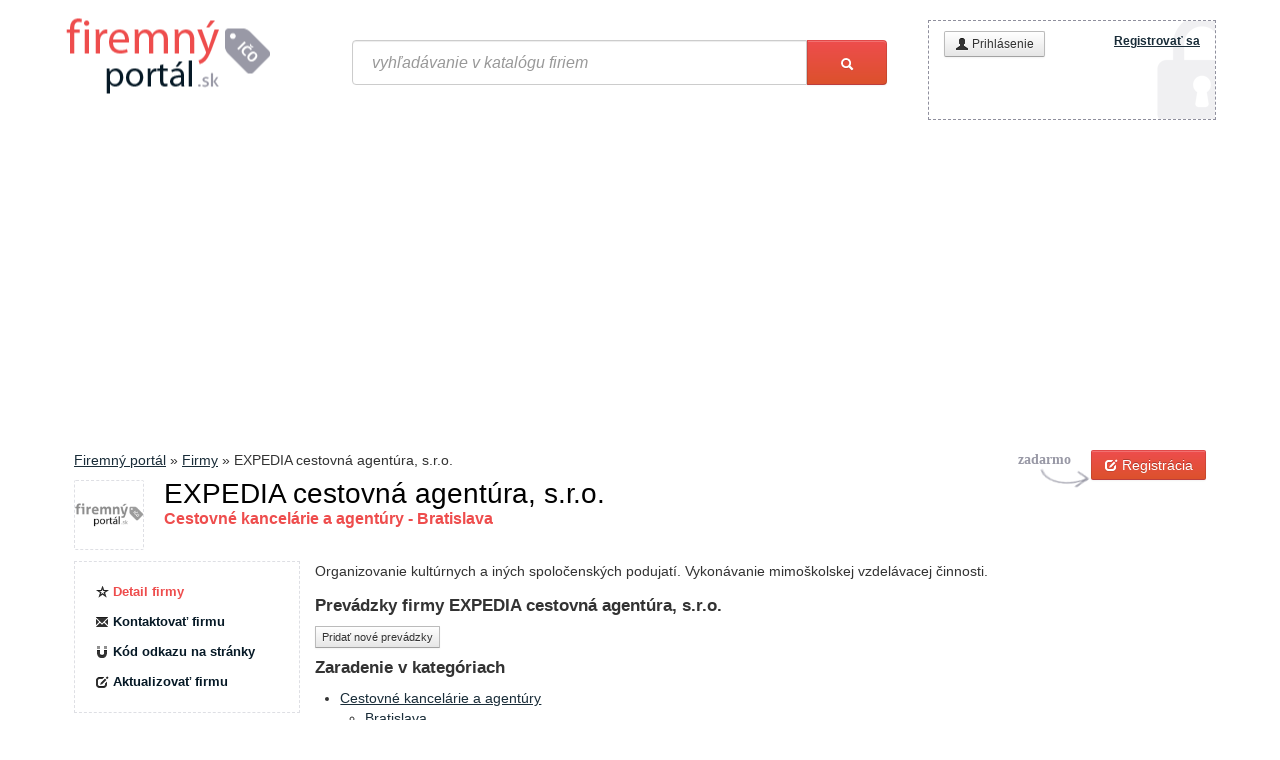

--- FILE ---
content_type: text/html; charset=utf-8
request_url: https://www.google.com/recaptcha/api2/aframe
body_size: 249
content:
<!DOCTYPE HTML><html><head><meta http-equiv="content-type" content="text/html; charset=UTF-8"></head><body><script nonce="tEjux87L3mgaFZB4RJJbIg">/** Anti-fraud and anti-abuse applications only. See google.com/recaptcha */ try{var clients={'sodar':'https://pagead2.googlesyndication.com/pagead/sodar?'};window.addEventListener("message",function(a){try{if(a.source===window.parent){var b=JSON.parse(a.data);var c=clients[b['id']];if(c){var d=document.createElement('img');d.src=c+b['params']+'&rc='+(localStorage.getItem("rc::a")?sessionStorage.getItem("rc::b"):"");window.document.body.appendChild(d);sessionStorage.setItem("rc::e",parseInt(sessionStorage.getItem("rc::e")||0)+1);localStorage.setItem("rc::h",'1769144962046');}}}catch(b){}});window.parent.postMessage("_grecaptcha_ready", "*");}catch(b){}</script></body></html>